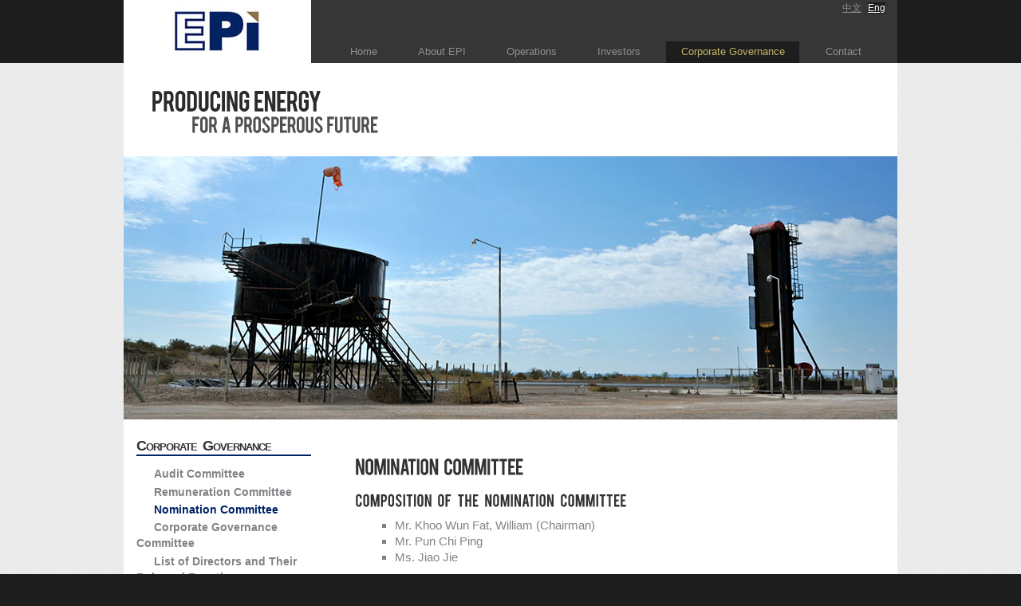

--- FILE ---
content_type: text/html; charset=utf-8
request_url: http://epiholdings.com/nomination-committee
body_size: 13731
content:
<!DOCTYPE html>
<html lang="en">
<head>
<title>Nomination Committee | EPI Holdings</title>
<meta http-equiv="Content-Type" content="text/html; charset=utf-8" />
<link rel="shortcut icon" href="http://epiholdings.com/sites/default/files/favicon_0.ico" type="image/vnd.microsoft.icon" />
<link rel="shortlink" href="/node/832" />
<link rel="canonical" href="/nomination-committee" />
<meta name="Generator" content="Drupal 7 (http://drupal.org)" />

<style type="text/css" media="all">
@import url("http://epiholdings.com/modules/system/system.base.css?s4f233");
@import url("http://epiholdings.com/modules/system/system.menus.css?s4f233");
@import url("http://epiholdings.com/modules/system/system.messages.css?s4f233");
@import url("http://epiholdings.com/modules/system/system.theme.css?s4f233");
</style>
<style type="text/css" media="all">
@import url("http://epiholdings.com/modules/comment/comment.css?s4f233");
@import url("http://epiholdings.com/modules/field/theme/field.css?s4f233");
@import url("http://epiholdings.com/modules/node/node.css?s4f233");
@import url("http://epiholdings.com/modules/search/search.css?s4f233");
@import url("http://epiholdings.com/modules/user/user.css?s4f233");
@import url("http://epiholdings.com/sites/all/modules/contrib/views/css/views.css?s4f233");
</style>
<style type="text/css" media="all">
@import url("http://epiholdings.com/sites/all/modules/contrib/ctools/css/ctools.css?s4f233");
@import url("http://epiholdings.com/modules/locale/locale.css?s4f233");
</style>
<style type="text/css" media="all">
@import url("http://epiholdings.com/sites/all/themes/epi/css/epi.css?s4f233");
@import url("http://epiholdings.com/sites/all/themes/epi/css/style.css?s4f233");
</style>

<script type="text/javascript" src="http://epiholdings.com/misc/jquery.js?v=1.4.4"></script>
<script type="text/javascript" src="http://epiholdings.com/misc/jquery.once.js?v=1.2"></script>
<script type="text/javascript" src="http://epiholdings.com/misc/drupal.js?s4f233"></script>
<script type="text/javascript" src="http://epiholdings.com/sites/all/themes/epi/js/cufon-yui.js?s4f233"></script>
<script type="text/javascript" src="http://epiholdings.com/sites/all/themes/epi/js/Bebas_400.font.js?s4f233"></script>
<script type="text/javascript" src="http://epiholdings.com/sites/all/themes/epi/js/cufon-replace.js?s4f233"></script>
<script type="text/javascript" src="http://epiholdings.com/sites/all/themes/epi/js/script.js?s4f233"></script>
<script type="text/javascript">
<!--//--><![CDATA[//><!--
jQuery.extend(Drupal.settings, {"basePath":"\/","pathPrefix":"","ajaxPageState":{"theme":"epi","theme_token":"NNX-xVa6sI2wGrEyGA09pxWub6sQ1cLaVA1D9gv2788","js":{"misc\/jquery.js":1,"misc\/jquery.once.js":1,"misc\/drupal.js":1,"sites\/all\/themes\/epi\/js\/cufon-yui.js":1,"sites\/all\/themes\/epi\/js\/Bebas_400.font.js":1,"sites\/all\/themes\/epi\/js\/cufon-replace.js":1,"sites\/all\/themes\/epi\/js\/script.js":1},"css":{"modules\/system\/system.base.css":1,"modules\/system\/system.menus.css":1,"modules\/system\/system.messages.css":1,"modules\/system\/system.theme.css":1,"modules\/comment\/comment.css":1,"modules\/field\/theme\/field.css":1,"modules\/node\/node.css":1,"modules\/search\/search.css":1,"modules\/user\/user.css":1,"sites\/all\/modules\/contrib\/views\/css\/views.css":1,"sites\/all\/modules\/contrib\/ctools\/css\/ctools.css":1,"modules\/locale\/locale.css":1,"sites\/all\/themes\/epi\/css\/epi.css":1,"sites\/all\/themes\/epi\/css\/style.css":1}}});
//--><!]]>
</script>

<!--[if lt IE 9]>
   		<script src="/sites/all/themes/epi/js/html5.js"></script>
  		<link rel="stylesheet" href="/sites/all/themes/epi/css/ie.css"> 
	<![endif]-->

<meta http-equiv="content-language" content="en" />
</head>

<body id="page1">
<div class="bg">
<!--==============================header=================================-->
<header>
  <div class='header'>
    <div class="main en">

        <div class="row-1">
            <h1><a href="/">EPI Holdings Limited</a></h1>
            <div class='lang'>  <div class="region region-lang">
    <div id="block-locale-language" class="block block-locale">

    
  <div class="content">
    <ul class="language-switcher-locale-url"><li class="zh-hant first"><a href="/zh-hant/%E6%8F%90%E5%90%8D%E5%A7%94%E5%93%A1%E6%9C%83" class="language-link" xml:lang="zh-hant" title="提名委員會">中文</a></li>
<li class="en last active"><a href="/nomination-committee" class="language-link active" xml:lang="en" title="Nomination Committee">Eng</a></li>
</ul>  </div>
</div>
  </div>
</div>
            <nav>  <div class="region region-navigation">
    <div id="block-system-main-menu" class="block block-system block-menu">

    
  <div class="content">
    <ul class="sf-menu sf-js-enabled"><li class="first leaf"><a href="/" title="">Home</a></li>
<li class="expanded"><a href="/about-epi-holdings-limited">About EPI</a><ul class="sf-menu sf-js-enabled"><li class="first leaf"><a href="/about-epi-holdings-limited" title="">Overview</a></li>
<li class="leaf"><a href="/corporate-mission">Corporate Mission</a></li>
<li class="leaf"><a href="/corporate-vision">Corporate Vision</a></li>
<li class="leaf"><a href="/company-structure">Company Structure</a></li>
<li class="leaf"><a href="/management-team">Management Team</a></li>
<li class="last leaf"><a href="/message-board">Message from The Board</a></li>
</ul></li>
<li class="expanded"><a href="/core-business">Operations</a><ul class="sf-menu sf-js-enabled"><li class="first leaf"><a href="/core-business" title="">Core Business</a></li>
<li class="last leaf"><a href="/prospects">Prospects</a></li>
</ul></li>
<li class="expanded"><a href="/interim-reports" title="">Investors</a><ul class="sf-menu sf-js-enabled"><li class="first leaf"><a href="/interim-reports" title="">Interim Reports</a></li>
<li class="leaf"><a href="/annual-reports" title="">Annual Reports</a></li>
<li class="leaf"><a href="/announcements" title="">Announcements</a></li>
<li class="leaf"><a href="/circulars" title="">Circulars</a></li>
<li class="leaf"><a href="/press-releases" title="">Press Releases</a></li>
<li class="last leaf"><a href="/corporate-information">Corporate Information</a></li>
</ul></li>
<li class="expanded active-trail"><a href="/audit-committee" class="active-trail">Corporate Governance</a><ul class="sf-menu sf-js-enabled"><li class="first leaf"><a href="/audit-committee">Audit Committee</a></li>
<li class="leaf"><a href="/remuneration-committee">Remuneration Committee</a></li>
<li class="leaf active-trail"><a href="/nomination-committee" class="active-trail active">Nomination Committee</a></li>
<li class="leaf"><a href="/corporate-governance-committee">Corporate Governance Committee</a></li>
<li class="leaf"><a href="/list-directors-and-their-role-and-function">List of Directors and Their Role and Function</a></li>
<li class="last leaf"><a href="/notices">Notices</a></li>
</ul></li>
<li class="last leaf"><a href="/contact-us">Contact</a></li>
</ul>  </div>
</div>
  </div>
</nav>
            <div class="clear"></div>
        </div>
    </div>
  </div>
</header>
<!--==============================content================================-->
<div class="main en">
    <section id="content">
      <div class='maincontent'>
          <div class="region region-contenttop">
    <div id="block-block-2" class="block block-block">

    
  <div class="content">
    <div class="slogan p5" style="font-size:28px;">Producing Energy<span style="font-size:22px;">for a Prosperous Future</span></div>  </div>
</div>
<div id="block-block-10" class="block block-block">

    
  <div class="content">
    <img style="overflow:hidden;max-height:330px;width:970px;" src="/sites/all/themes/epi/images/slide-4.jpg" />  </div>
</div>
  </div>

        <div class='grid_4 leftsidebar'>  <div class="region region-leftsidebar">
    <div id="block-menu-menu-corporate-governance" class="block block-menu">

    
  <div class="content">
    <ul class="menu"><li class="first leaf"><a href="/audit-committee" title="">Corporate Governance</a></li>
<li class="leaf"><a href="/audit-committee" title="">Audit Committee</a></li>
<li class="leaf"><a href="/remuneration-committee" title="">Remuneration Committee</a></li>
<li class="leaf active-trail"><a href="/nomination-committee" title="" class="active-trail active">Nomination Committee</a></li>
<li class="leaf"><a href="/corporate-governance-committee" title="">Corporate Governance Committee</a></li>
<li class="leaf"><a href="/list-directors-and-their-role-and-function" title="">List of Directors and Their Role and Function</a></li>
<li class="last leaf"><a href="/notices" title="">Notices </a></li>
</ul>  </div>
</div>
  </div>
</div>
        <div class='grid_12 pagecontent' style='margin-top:10px;margin-bottom:20px;'>
          <h1 class="title">Nomination Committee</h1>
          <div class="tabs"></div>
                    <div class='mainpagecontent'>
              <div class="region region-content">
    <div id="block-system-main" class="block block-system">

    
  <div class="content">
    <div id="node-832" class="node node-page clearfix" about="/nomination-committee" typeof="foaf:Document">

  
      <span property="dc:title" content="Nomination Committee" class="rdf-meta element-hidden"></span><span property="sioc:num_replies" content="0" datatype="xsd:integer" class="rdf-meta element-hidden"></span>
  
  <div class="content">
    <div class="field field-name-body field-type-text-with-summary field-label-hidden"><div class="field-items"><div class="field-item even" property="content:encoded"><h3>Composition of the Nomination Committee</h3>

<ul>
	<li style="font-size:15px">Mr. Khoo Wun Fat, William (Chairman)</li>
	<li style="font-size:15px">Mr. Pun Chi Ping</li>
	<li style="font-size:15px">Ms. Jiao Jie</li>
</ul>

<a target="_blank" href="https://www.epiholdings.com/sites/default/files/announcements/2025052300978.pdf"><p></p><h3>Terms of Reference of the Nomination Committee</h3></a></div></div></div>  </div>

  
  
</div>
  </div>
</div>
  </div>
          </div>
        </div>
        <div class='clear'></div>
              </div>	
    </section>
</div>
<!--==============================footer=================================-->
<div class="main en">
  <div class="footer container_16">
    <div class="wrapper margin-bot" style='margin-bottom:20px;'>
      <div class="logo-1 fleft"><a href="/">EPI Holdings</a></div>
    </div>

    <div class="grid_4">
        <div class="region region-footerleft">
    <div id="block-block-4" class="block block-block">

    
  <div class="content">
    <dl>
<dd>EPI (Holdings) Limited</dd>
<dd>Rooms 1502-03, 15th Floor</dd>
<dd>Great Eagle Centre,</dd>
<dd>23 Harbour Road, Wanchai</dd>
<dd>Hong Kong</dd>
<dd>Phone: +852 2696 7799</dd>
<dd>Fax: +852 2696 7711</dd>
<dd>E-mail: <a href="mailto:enquiries@epiholdings.com">enquiries@epiholdings.com</a>
    <div>© 2013 | <a href="/website-legal-disclaimer">Disclaimer</a> | <a href="/privacy">Privacy Policy</a></div>
    <div><a href="/email-disclaimer">Important Information</a></div>
</dd>
</dl>  </div>
</div>
  </div>
    </div>
    <div class='grid_4'>
      <div class='wrapper'>
          <div class="region region-footerright1">
    <div id="block-menu-menu-footer1" class="block block-menu">

    
  <div class="content">
    <ul class="list-2"><li class="first leaf"><a href="/about-epi-holdings-limited" title="">About Us</a></li>
<li class="leaf"><a href="/company-structure" title="">Company Structure</a></li>
<li class="leaf"><a href="/management-team" title="">Management Team</a></li>
<li class="leaf"><a href="/core-business" title="">Core Business</a></li>
<li class="last leaf"><a href="/prospects" title="">Prospects</a></li>
</ul>  </div>
</div>
  </div>
      </div>
    </div>
    <div class='grid_4'>
      <div class='wrapper'>
          <div class="region region-footerright2">
    <div id="block-menu-menu-footer2" class="block block-menu">

    
  <div class="content">
    <ul class="list-2"><li class="first leaf"><a href="/annual-reports" title="">Annual Reports</a></li>
<li class="leaf"><a href="/announcements" title="">Announcements</a></li>
<li class="leaf"><a href="/circulars" title="">Circulars</a></li>
<li class="last leaf"><a href="/corporate-information" title="">Corporate Information</a></li>
</ul>  </div>
</div>
  </div>
      </div>
    </div>
    <div class='grid_4'>
      <div class='wrapper'>
          <div class="region region-footerright3">
    <div id="block-menu-menu-footer3" class="block block-menu">

    
  <div class="content">
    <ul class="list-2"><li class="first leaf"><a href="/audit-committee" title="">Audit Committee</a></li>
<li class="leaf active-trail"><a href="/nomination-committee" title="" class="active-trail active">Nomination Committee</a></li>
<li class="leaf"><a href="/remuneration-committee" title="">Remuneration Committee</a></li>
<li class="leaf"><a href="/corporate-governance-committee" title="">Corporate Governance Committee</a></li>
<li class="leaf"><a href="/list-directors-and-their-role-and-function" title="">List of Directors and Their Role and Function</a></li>
<li class="leaf"><a href="/notices" title="">Notices</a></li>
<li class="last leaf"><a href="/contact-us" title="">Contact Us</a></li>
</ul>  </div>
</div>
  </div>
      </div>
    </div>
    <div class='clear'></div>
    <div style="width:100%;text-align:center;margin:0;padding:0;"><a href='http://www.keyonconsulting.com' style='color:#c1b561;'><a href='http://www.keyonconsulting.com' style='color:#c1b561;'>A Keyon Consulting Production</a></div>
  </div>
</div>
</div>
<script type="text/javascript"> Cufon.now(); </script>
</body>

</html>


--- FILE ---
content_type: text/css
request_url: http://epiholdings.com/sites/all/themes/epi/css/epi.css?s4f233
body_size: 5977
content:
.zh-hant .link-1 {
  font-size:12px;
}
#block-locale-language {
  float: right;
}
#block-locale-language li{
  display: inline;
  margin-right: 5px;
}
#block-locale-language li.last{
  margin-right: 15px;
}
ul.sf-menu li.leaf {
  list-style-image: none;
  list-style-type: none;
}

ul.sf-menu li.expanded {
  list-style-image:none;
  list-style-type: none;
}
#node-585 figure {
  margin-bottom: 0px;
}
#node-585 h3 {
  margin-top: 22px;
}
#node-585 {
  margin-top: 22px;
}
#block-views-latest-news-block-1 div.grid_4 {
  width: 220px;
}
#block-views-latest-news-block-1 div.grid_12 {
  width: 460px;
}
#block-views-latest-news-block-1 div.views-row-even, #block-views-latest-news-block-1 div.views-row-odd {
  max-height: 63px;
}
div.region-contentbottom {
  padding-bottom: 55px;
}
div.footer {
    background: none repeat scroll 0 0 #363636;
    padding-top: 20px;
    padding-bottom: 20px;
    position: relative;
    width: 100%;
}
#block-views-latest-news-block-1 .dropcap {
  background: none repeat scroll 0 0 #002364;
}
#block-views-latest-news-block-1 .link-3 {
  color: #002364;
}
.leftsidebar {
  width: 225px;
}

.pagecontent {
  width: 705px;
}
.leftsidebar ul.menu {
  margin-top: 20px;
  margin-left: inherit;
  width: inherit;
  margin-bottom: auto;
}
.leftsidebar ul.menu li {
  list-style-image: none;
  list-style-type: none;
  
}
.leftsidebar ul.menu li.first {
  border-bottom: 2px solid #002364;
  margin-bottom: 10px;
}
.leftsidebar ul.menu li.first a, .leftsidebar ul.menu li.first a.active {
  background: white;
  color: #333333;
  line-height: 1.2em;
  font-variant:small-caps;
  letter-spacing: -1px;
  font-weight:bold;
  font-size: 18px;
  text-decoration: none;
  margin-left: 0px;
  word-spacing: 3px;
}

.leftsidebar ul.menu li a {
  background: white;
  color: #828387;
  text-decoration: none;
  font-size: 14px;
  margin-left: 22px;
  font-weight: bold;
}
.leftsidebar ul.menu li a.active {
  color:#002364;
}
#content .slogan {
  word-spacing: 3px;
  font-size:32px;
}
.slogan span {
  margin-left: 50px;
  color: #505050;
}
.zh-hant .slogan span {
  margin-left:80px;
}
h1 {
  word-spacing: 5px;
}
.zh-hant ul.sf-menu {
  padding-left: 30px;
}
.zh-hant ul.sf-menu li li a {
  font-size:14px;
  font-weight: normal;
}
.zh-hant ul.sf-menu li a {
  font-size: 16px;
  font-weight: bold;
}
ul.sf-menu {
  padding-left: 30px;
}
ul.sf-menu ul {
  width: 200px;
}
.zh-hant .region-contenttop {
    margin-bottom: 15px;
}
div.maincontent div.node-page ol, div.maincontent div.node-page  ul{
  margin-bottom: 20px;
  margin-left: 50px;
  width: 460px;
}

div.mainpagecontent {
  width: 90%;
  margin-left: auto;
  margin-right: auto;
  min-height: 250px;
}
h3 {
  word-spacing: 5px;
}
div.mainpagecontent ul {
  margin-bottom: 20px;
  margin-left: 20px;
}

div.mainpagecontent ul li {
    list-style-type: square;
}
div.mainpagecontent dl {
  margin-bottom: 20px;
}
ul.sf-menu li li.current > a,ul.sf-menu li li> a:hover {color: #c1b561 !important;}
ul.sf-menu > li:hover > a, ul.sf-menu > li.sfHover > a, ul.sf-menu > li.current > a, ul.sf-menu > li > a.active,ul.sf-menu > li > a.active-trail{color:#c1b561;}
.sf-menu > li > a.active-trail {
  background-color:#1d1d1d;
}
div.mainpagecontent p {
    margin:10px 0px;
}
div.mainpagecontent p+p, div.mainpagecontent p+table {
  margin-top: 20px;
}
div.mainpagecontent p+h3 {
  margin-top: 20px;
}
div.mainpagecontent p:last-of-type {
    margin-bottom: 30px;
}
div.view-content table.views-view-grid tr.row-1 {
  background: white;
}
div.view-content table.views-view-grid td {
  width: 200px;
  padding-top: 10px;
  padding-bottom: 10px;
  padding-left: 10px;
  padding-right: 10px;
}
div.view-content table.views-view-grid td img {
  width: 200px;
  border: 1px solid black;
}
div.view-content table.views-view-grid td div.views-field-title, td div.views-field-title a {
  font-weight: bold;
  font-size: 14px;
  color: black;
  text-decoration: none;
}
.view-announcements div.view-content, .view-monthly-returns div.view-content, .view-press-releases div.view-content {
  width: 555px;
  float: left;
}
.yearselector {
  float: right;
  right:0px;
}
td.views-field-created {
  padding-left: 10px;
  padding-right: 30px;
  width: 85px;
}
table.views-table {
  border-top: 2px solid black;
  border-bottom: 2px solid black;
}
table.views-table tr.odd {
  background-color: white;
}
table.views-table td {
  padding-top: 5px;
  padding-bottom: 5px;
}
#node-606 h3 {
  border-top: 1px solid black;
  margin-top: 10px;
  padding-top: 10px;
}
#node-606 h3.noborder {
  margin-top:0px;
  padding-top: 0px;
  border-top:0px;
}
#node-606 ul,#node-830 ul,#node-831 ul, #node-832 ul{
  margin-top: 10px;
  margin-bottom: 10px;
}
#node-852 {
  border-top: 2px solid black;
  padding-top: 10px;
  margin-top: 10px;
}
.view-location {
  margin-bottom: 20px;
}
.oilwells tr.even {
  background-color: white;
}
.oilwells td, .oilwells th {
  padding-right: 30px;
}
#block-block-5 {
  margin-bottom: 30px;
}
table.boardmeetings td,table.boardmeetings th {
  padding-right: 30px;
}
table.boardmeetings, table.audit {
  margin-bottom: 10px;
}
table.audit td, table.audit th{
  padding-right: 30px;
}

div.control a.play-1 {
    visibility: hidden;
}
#block-views-latest-news-block-1 h1 {
    margin-bottom: 10px;
}
#block-views-latest-news-block-1 div.dropcap {
    display: none;
}
#block-views-latest-news-block-1 div.views-field-created a {
  font-size: 14px;
}
.contactlist.first {
    margin-left: 0px;
}
.contactlist {
  width: 300px;
  float: left;
  margin-left: 30px;
}
#node-585 div table tr:first-of-type td table tr:first-of-type {
    display:none;
}
#node-585 table table tr {
    display: table-row;
}
#node-585 div table:first-of-type {
    width: 218px;
}
#node-585 .grid_4 img {
    border: solid 1px black;
    height: 170px;
}
#node-585 .grid_4 table img {
    height: auto;
}
ul.list-2 li a.active {
  background-color: #363636;
}
table.mendoza {
  margin-top: 10px;
  margin-bottom: 10px;
}


--- FILE ---
content_type: text/css
request_url: http://epiholdings.com/sites/all/themes/epi/css/style.css?s4f233
body_size: 12176
content:
@import"reset.css";
@import"grid.css";
@import"superfish.css";
html, body {
	height:100%;
}
body {
	color:#828387;
	position:relative;
	min-width:970px;
	font:12px/20px Arial, Helvetica, sans-serif;
	background:#1d1d1d;
	padding:0 0 0px 0;
}
.main {
	width:970px;
	padding:0;
	margin:0 auto;
	position:relative;
	background: none;
	padding:0px 0 0px 0;
}
a {
	color:#8f8f8f;
	outline:none;
	cursor:pointer;
}
a:hover {
	text-decoration:underline;
}
.buttons a:hover {
	cursor:pointer;
}
.clear {
	clear:both;
	width:100%;
	line-height:0;
	font-size:0;
	height:0;
	overflow:hidden;
}
.wrapper {
	width:100%;
	overflow:hidden;
	position:relative;
}
.extra-wrap {
	overflow:hidden;
	display:block;
}
/**********bg***********/
.bg {
	width:100%;
	background:url(../images/bg.gif) center 0 repeat;
}
p {
	margin-bottom:20px;
}
.p0 {
	margin-bottom:0px;
}
.p00 {
	margin-bottom:5px;
}
.p1 {
	margin-bottom:8px;
}
.p2 {
	margin-bottom:15px;
}
.p3 {
	margin-bottom:28px;
}
.p4 {
	margin-bottom:40px;
}
.p5 {
	margin-bottom:23px;
}
.p6 {
	margin-bottom:44px;
}
.p7 {
	margin-bottom:52px;
}
.prev-indent-bot {
	margin-bottom:10px;
}
.prev-indent-bot1 {
	margin-bottom:12px;
}
.prev-indent-bot2 {
	margin-bottom:14px;
}
.title {
	margin-bottom:19px;
}
.indent-bot {
	margin-bottom:20px;
}
.indent-bot1 {
	margin-bottom:22px;
}
.spacing-bot {
	margin-bottom:24px;
}
.spacing-bot1 {
	margin-bottom:27px;
}
.margin-bot {
	margin-bottom:37px;
}
.margin-bot1 {
	margin-bottom:33px;
}
.margin-top {
	margin-top:6px;
}
.spacing {
	margin-right:20px;
}
.spacing-1 {
	margin-right:10px;
}
.img-indent {
	float:left;
	margin: 6px 20px 0 0px;
}
.img-indent-r {
	float:right;
	margin: 5px 0px 0 29px;
}
.letter {
	letter-spacing:1px;
}
/*******paddings******/
.padding {
	padding:43px 0px 51px 0px;
}
.padding-1 {
	padding:0px 0px 51px 0px;
}
.padding-2 {
	padding:67px 0px 74px 0px;
}
.left-pad {
	padding:0 0 0 9px;
}
.left-pad1 {
	padding:0 0 0 10px;
}
.img-pad {
	padding:18px 0 0 17px;
}
.reg {
	text-transform:uppercase;
	font-size:30px;
	letter-spacing:-1px;
	margin:-2px 0 -3px 0;
}
.fleft {
	float:left;
}
.fright {
	float:right;
}
.alignright {
	text-align:right;
}
.aligncenter {
	text-align:center;
}
.alignmiddle * {
	vertical-align:middle;
}
.color-1 {
	color:#fff;
}
.color-2 {
	color:#000;
}
.color-3 {
	color:#e43a0d;
}
.color-4 {
	color:#3d3949;
}
.sf-menu li a, .box-title a, .link, .link-1, .link-2, .link-3, .link-4, .list li a, .list-1 li a, .list-2 li a, .button, .text-bot a, h1 a {
	text-decoration:none;
}
/*********************************header*************************************/
header, div.header {
	position:relative;
	width:100%;
	background:#1d1d1d;
	z-index:2;
	padding:0px 0 0px;
	margin:0 0 0px 0;
}
.row-1 {
	position:relative;
	width:100%;
	background:#363636;
}
header h1, div.header h1{
	padding:0px 0 0px 0px;
	display:inline-block;
	position:relative;
	float:left;
	margin:0 0 0 0;
}
header h1 a, div.header h1 a {
	display:block;
	text-indent:-5000px;
	overflow:hidden;
	background:url(../images/logo.jpg) 0 0 no-repeat;
	height:79px;
	width:235px;
}
/********************** Content ************************/
#content, div.maincontent {
	width:100%;
	padding:0px 0px 0px 0px;
	z-index:1;
	position:relative;
	background:#fff;
}
.slogan {
	font-size:37px;
	line-height:1.2em;
	letter-spacing:-1px;
	color:#2b2b2b;
	padding:32px 0 0px 35px;
}
*+html .slogan {
	padding:53px 0 0px 35px;
}
.slogan-1 {
	font-size:37px;
	line-height:1.2em;
	letter-spacing:-1px;
	color:#2b2b2b;
	padding:52px 0 43px 20px;
	border-bottom:8px solid #f5f5f5;
}
*+html .slogan-1 {
	padding:53px 0 43px 20px;
}
.slogan span, .slogan-1 span {
	display:block;
	margin-top:-4px;
}
/* titles */
h1, h2, h3, h4, h5, h6 {
	margin:0;
	line-height:1.2em;
	color:#333333;
	text-transform:uppercase;
}
h1 {
	font-size:22px;
	letter-spacing:-1px;

}
h1.title {
  margin-top:37px;
  margin-bottom: 20px;
  margin-left: 35px;
}
h1.titles {

	font-size:37px;
	padding:52px 0 47px 20px;
	border-bottom:8px solid #f5f5f5;
}
h2 {
	font-size:20px;
}
h3 {
	font-size:17px;
}
h4 {
	font-size:16px;
}
h5 {
	font-size:14px;
}
h6 {
	font-size:12px;
}
.col-1 {
	float:left;
	width:200px;
}
/* borders */

.border-bot {
	border-bottom:1px solid #d6d6d6;
	padding-bottom:11px;
}
.border-bot1 {
	border-bottom:8px solid #f5f5f5;
	padding-bottom:43px;
}
.border-bot2 {
	border-bottom:1px solid #ebecde;
	padding-top:20px;
	margin-bottom:30px;
}
.border-bot3 {
	border-bottom:8px solid #f5f5f5;
	padding-bottom:45px;
}
.border-bot4 {
	border-bottom:8px solid #f5f5f5;
	padding-bottom:46px;
}
/* Slider */




 #slider-1 {
	position:relative;
	height:371px;
	overflow:hidden;
	width:970px
}
.slider-1 {
	width:970px !important;
	height:330px;
	overflow:hidden;
}
.slider-1 img {
	width:970px !important;
	height:330px !important;
}
.items {
	display:none;
}
/* pagination */
#slider-1 .control {
	position:absolute;
	background:#333333;
	width:715px;
	bottom:0px;
	z-index:1000;
	padding:0;
	display:block;
	right:0;
	z-index:10;
	overflow:hidden
}
.prev-1, .next-1 {
	width:41px;
	height:41px;
	display:inline-block;
	z-index:20;
	cursor:pointer;
	float:left
}
.prev-1 {
	background:url(../images/control.gif) no-repeat 0 0;
}
.next-1 {
	background:url(../images/control.gif) no-repeat right 0;
}
.play-1 {
	background:url(../images/play-pause.png) no-repeat 0 0;
}
.prev-1:hover {
	background-position: 0 bottom
}
.next-1:hover {
	background-position: right bottom
}
.play-1 {
	display:block;
	z-index:15;
	text-decoration:none;
	position:absolute !important;
	top:10px;
	right:14px;
	font-size:18px;
	line-height:22px;
	
	background: transparent;
}
.play-1:hover {	
	text-decoration:none
}
.play-1 span,.play-1 em{color: #ececec; }

.play-1 span.alt,.play-1 em.alt{color:#e43a0d }


.play-1 span {
	display:none;
}
.play-1 em {
	font-style:normal;
	color:#ececec;
	font-style:normal;
	display:block;
}
.paused span {
	display:block;
}
.paused em {
	display:none;
}
/* links */
.link {
	color:#8f8f8f;
}
.link-1 {
	display:inline-block;
	background:url(../images/marker-1.gif) 0 0px no-repeat;
	text-transform:uppercase;
	font-size:10px;
	line-height:14px;
	color:#000;
	padding:2px 0px 5px 29px;
}
.link-1 span {
	display:inline-block;
	background:url(../images/line-1.png) 0 bottom no-repeat;
}
.link-1:hover {
	text-decoration:none
}
.link-2, .link-2 strong {
	color:#828387;
}
.link-3 {
	display:inline;
	background:url(../images/line-4.png) 0 bottom no-repeat;
	font-size:12px;
	line-height:20px;
	color:#e43a0d;
	font-style:italic;
}
.link-2:hover strong {
	color:#e43a0d;
	text-decoration:none
}
.link-4 {
	display:inline;
	background:url(../images/line-5.png) 0 bottom no-repeat;
	font-size:12px;
	line-height:20px;
	color:#000;
	font-style:italic;
}
.link-3:hover, .link-4:hover, .link-2:hover {
	text-decoration:none
}
.link-2.a:hover {
	text-decoration:underline
}
/* buttons */
.button {
	display:inline-block;
	background:#e43a0d;
	color:#f5f5f5;
	padding:5px 9px 5px 8px;
	font-size:10px;
	line-height:14px;
	text-transform:uppercase;
	text-decoration:none;
}
#form-bot {
	float:left;
	padding:0px 0px 0 0;
}
.form-bot {
	height:23px;
	overflow:hidden;
}
.form-bot input {
	background:#292929;
	float:left;
	border-right:none;
	border-top:1px solid #000;
	border-bottom:1px solid #000;
	border-left:1px solid #000;
	height:17px;
	width:148px;
	padding:2px 7px 2px 7px;
	color: #828387;
}
.form-bot a {
	display:inline-block;
	background:#e43a0d;
	color:#f5f5f5;
	padding:5px 9px 5px 8px;
	font-size:10px;
	line-height:14px;
	text-transform:uppercase;
	text-decoration:none;
	-webkit-transition: all 0.3s ease;
	-moz-transition: all 0.3s ease;
	-o-transition: all 0.3s ease;
	transition: all 0.3s ease;
}
.form-bot a:hover {
	text-decoration:none;
	background:#000;
}
.text-form {
	font-size:13px;
	line-height:18px;
	color:#c3c3c3;
	float:left;
	width:403px;
	padding:3px 0 0 0;
}
/* boxes */
.box-form {
	background:#545454;
	position:relative;
	padding:14px 0 14px 17px;
	width:698px;
}
.box-1 {
	background:#a4a4a4;
	position:relative;
	color:#fff;
	width:100%;
}
.box-title {
	font-size:22px;
	line-height:27px;
	color:#fff;
	margin:0 0 2px 0;
}
.box-title a {
	color:#fff;
	-webkit-transition: all 0.3s ease;
	-moz-transition: all 0.3s ease;
	-o-transition: all 0.3s ease;
	transition: all 0.3s ease;
}
.box-title a:hover {
	color:#000;
	text-decoration:none
}
.box-padding {
	padding:10px 10px 23px 10px;
}
.dropcap {
	font-size:22px;
	line-height:1.2em;
	color:#fff;
	float:left;
	text-align:center;
	width:50px;
	padding:12px 0 12px 0px;
	margin:0px 20px 0 0;
	background:#a4a4a4;
	border-radius:29px;
}
.rel {
	position:relative;
	z-index:1;
	display:inline-block;
}
.rel img {
	position:relative;
	z-index:2;
}
figcaption {
	position:absolute;
	left:0;
	bottom:0;
	z-index:5;
	padding:10px 0 11px 0;
	background:url(../images/bg-caption.png) 0 0 repeat;
	color:#fff;
	text-transform:uppercase;
	width:100%;
	text-align:center;
	font-size:18px;
	line-height:1.2em;
}
/* lists */
.list li {
	background:url(../images/marker-2.png) 0 5px no-repeat;
	padding-left:17px;
	margin-bottom:16px;
}
.list li a {
	color:#828387;
	display:inline-block;
}
.list-1 li {
	background:url(../images/list-marker.gif) 0 3px no-repeat;
	padding-left:12px;
	line-height:14px;
	margin-bottom:10px;
}
.list-1 li a {
	color:#828387;
	display:inline-block;
	font-size:12px;
	background:url(../images/line-2.png) 0px bottom no-repeat;
}
.list-1 li a:hover {
}
.list-2 li {
	padding-left:11px;
	display:block;
	font-size:13px;
	line-height:20px;
	background:url(../images/marker-2.gif) 0 10px no-repeat;
}
.list-2 li a {
	color:#8f8e8e;
	display:inline-block;
	-webkit-transition: all 0.3s ease;
	-moz-transition: all 0.3s ease;
	-o-transition: all 0.3s ease;
	transition: all 0.3s ease;
}
.list-2 li a:hover {
	/*color:#e43a0d;*/
    color:#c1b561;
	text-decoration:none
}
.map iframe {
	width:319px;
	height:229px;
}
/****************************footer************************/
footer {
	width:100%;
	padding:0px 0px 52px 0px;
	background:#363636;
	position:relative;
}
.text-bot {
	font-size: 12px;
	line-height:19px;
	color:#8f8f8f;
	padding:0px 0px 0px 0px;
}
*+html .text-bot {
	padding:1px 0px 0px 0px;
}
.line {
	color:#8f8f8f;
	display:inline-block;
 *display:inline;
	margin:0 9px 0 8px;
}
.text-bot a {
	color:#8f8f8f;
	text-decoration:none;
	background:url(../images/line-3.png) 0 bottom no-repeat;
}
.logo-1 {
	padding:21px 140px 0 15px;
}
.logo-1 a {
	display:block;
	text-indent:-5000px;
	overflow:hidden;
	background:url(../images/logo-1.png) 0 0 no-repeat;
	height:42px;
	width:100px;
}
/* Definition list style */


dl.contacts {
	color:#828387;
	padding:0;
}
dl.contacts dt {
	color:#828387;
	font-size:12px;
	line-height:20px;
	margin:0 0 20px 0;
}
dl.contacts dd {
	margin-bottom:0px;
}
dl.contacts dd span {
	float:left;
	width:82px;
}
dl.contacts dt strong {
	color:#0fb9f8;
	font-weight:bold;
}
footer dl dd {
	margin-bottom:2px
}
/* Contact form */
.success {
	width:303px;
	text-align:center;
	background:#f2f2f2;
	border:1px solid #d4d4d4;
	color:#828387;
	font-size:19px;
	line-height:1.2em;
	padding:10px 10px 10px 10px;
	margin-bottom:10px;
	display:none;
}
#contact-form {
	vertical-align:top;
	padding-top:1px;
}
#contact-form fieldset {
	border:none;
}
#contact-form .field {
	overflow:hidden;
	width:100%;
	padding:0 0 13px 0px;
}
#contact-form input, #contact-form textarea {
	float:left;
	line-height:1.23em;
	font-size:12px;
	font-family:Arial, Helvetica, sans-serif;
	vertical-align:middle;
	font-weight:normal;
	padding:11px 11px 11px 11px;
	margin:0;
	background:#f2f2f2;
	border:1px solid #d4d4d4;
	color:#828387;
	outline:none;
	width:301px;
}
#contact-form .area .error {
	float:left;
}
#contact-form textarea {
	overflow:auto;
	height:195px;
	width:436px;
	float:left;
	line-height:1.23em;
	resize:none;
}
#contact-form label {
	padding:0 0 0px 0px;
	display:inline-block;
	color:#F00;
}
#contact-form .error, #contact-form .empty {
	color:red;
	width:436px;
	font-size:11px;
	line-height:15px;
	padding:3px 0 0 0px;
	display:none;
	float:left;
}
.buttons-wrapper {
	text-align:right;
	clear:both;
	padding:18px 1px 0 0px;
}
.buttons-wrapper a {
	margin-left:15px;
}


--- FILE ---
content_type: text/css
request_url: http://epiholdings.com/sites/all/themes/epi/css/grid.css
body_size: 3561
content:
.container_16 {margin-left:auto;margin-right:auto;width:960px;}.grid_1,.grid_2,.grid_3,.grid_4,.grid_5,.grid_6,.grid_7,.grid_8,.grid_9,.grid_10,.grid_11,.grid_12,.grid_13,.grid_14,.grid_15,.grid_16{display:inline;float:left;position:relative;margin-left:10px;margin-right:10px;}.alpha{margin-left:0;}.omega{margin-right:0;}.container_16 .grid_1{width:40px;}.container_16 .grid_2{width:100px;}.container_16 .grid_3{width:160px;}.container_16 .grid_4{width:220px;}.container_16 .grid_5{width:280px;}.container_16 .grid_6{width:340px;}.container_16 .grid_7{width:400px;}.container_16 .grid_8{width:460px;}.container_16 .grid_9{width:520px;}.container_16 .grid_10{width:580px;}.container_16 .grid_11{width:640px;}.container_16 .grid_12{width:700px;}.container_16 .grid_13{width:760px;}.container_16 .grid_14{width:820px;}.container_16 .grid_15{width:880px;}.container_16 .grid_16{width:940px;}.container_16 .prefix_1{padding-left:60px;}.container_16 .prefix_2{padding-left:120px;}.container_16 .prefix_3{padding-left:180px;}.container_16 .prefix_4{padding-left:240px;}.container_16 .prefix_5{padding-left:300px;}.container_16 .prefix_6{padding-left:360px;}.container_16 .prefix_7{padding-left:420px;}.container_16 .prefix_8{padding-left:480px;}.container_16 .prefix_9{padding-left:540px;}.container_16 .prefix_10{padding-left:600px;}.container_16 .prefix_11{padding-left:660px;}.container_16 .prefix_12{padding-left:720px;}.container_16 .prefix_13{padding-left:780px;}.container_16 .prefix_14{padding-left:840px;}.container_16 .prefix_15{padding-left:900px;}.container_16 .suffix_1{padding-right:60px;}.container_16 .suffix_2{padding-right:120px;}.container_16 .suffix_3{padding-right:180px;}.container_16 .suffix_4{padding-right:240px;}.container_16 .suffix_5{padding-right:300px;}.container_16 .suffix_6{padding-right:360px;}.container_16 .suffix_7{padding-right:420px;}.container_16 .suffix_8{padding-right:480px;}.container_16 .suffix_9{padding-right:540px;}.container_16 .suffix_10{padding-right:600px;}.container_16 .suffix_11{padding-right:660px;}.container_16 .suffix_12{padding-right:720px;}.container_16 .suffix_13{padding-right:780px;}.container_16 .suffix_14{padding-right:840px;}.container_16 .suffix_15{padding-right:900px;}.container_16 .push_1{left:60px;}.container_16 .push_2{left:120px;}.container_16 .push_3{left:180px;}.container_16 .push_4{left:240px;}.container_16 .push_5{left:300px;}.container_16 .push_6{left:360px;}.container_16 .push_7{left:420px;}.container_16 .push_8{left:480px;}.container_16 .push_9{left:540px;}.container_16 .push_10{left:600px;}.container_16 .push_11{left:660px;}.container_16 .push_12{left:720px;}.container_16 .push_13{left:780px;}.container_16 .push_14{left:840px;}.container_16 .push_15{left:900px;}.container_16 .pull_1{left:-60px;}.container_16 .pull_2{left:-120px;}.container_16 .pull_3{left:-180px;}.container_16 .pull_4{left:-240px;}.container_16 .pull_5{left:-300px;}.container_16 .pull_6{left:-360px;}.container_16 .pull_7{left:-420px;}.container_16 .pull_8{left:-480px;}.container_16 .pull_9{left:-540px;}.container_16 .pull_10{left:-600px;}.container_16 .pull_11{left:-660px;}.container_16 .pull_12{left:-720px;}.container_16 .pull_13{left:-780px;}.container_16 .pull_14{left:-840px;}.container_16 .pull_15{left:-900px;}.clear{clear:both;display:block;overflow:hidden;visibility:hidden;width:0;height:0;}.clearfix:after{clear:both;content:'';display:block;font-size:0;line-height:0;visibility:hidden;width:0;height:0;}.clearfix{display:inline-block;}*html .clearfix{height:1%;}.clearfix{display:block;}

--- FILE ---
content_type: text/css
request_url: http://epiholdings.com/sites/all/themes/epi/css/superfish.css
body_size: 1659
content:
/************ sf-menu **********************/	
.sf-menu {
	padding:30px 0px 0 80px;
	float:left;
	position:relative; 
}
.sf-menu li {
	position:relative; 
}
.sf-menu > li{
	float:left;
	margin-right:8px;
	background:url(../images/bg-menu.png) 0 0 repeat;
}
.sf-menu > li:hover, .sf-menu > li.sfHover, .sf-menu > li.current, li > a.active {
	background-color:#1d1d1d;
}


.sf-menu li a {
	display:block;
	-webkit-transition: all 0.3s ease;
-moz-transition: all 0.3s ease;
-o-transition: all 0.3s ease;
transition: all 0.3s ease;text-decoration:none
}
.sf-menu > li > a {
	font-size:13px; 
	line-height:21px;
	font-family:Arial, Helvetica, sans-serif;
	padding:2px 18px 4px 19px;
	color:#8f8f8f;
}

.sf-menu > li:hover > a, .sf-menu > li.sfHover > a, .sf-menu > li.current > a, li > a.active{color:#fff;}


.sf-menu ul {
	position:		absolute;
	width:			127px; /* left offset of submenus need to match (see below) */
	background:#1d1d1d;
	border-top:1px solid #000;
	padding: 8px 10px 10px 18px;
	z-index:200;
	display:none;
	text-transform:capitalize;
}
.sf-menu li:hover ul,
.sf-menu li.sfHover ul {
	left:			0px;
	top:			27px; /* match top ul list item height */
	z-index:		99;
}
ul.sf-menu li:hover li ul,
ul.sf-menu li.sfHover li ul {
	width:117px;
	background:#1d1d1d;
	border-top:1px solid #000;
	padding: 8px 10px 10px 18px;
}
ul.sf-menu li li:hover ul,
ul.sf-menu li li.sfHover ul {
	left:			-163px; /* match ul width */
	top:			-9px;
	z-index:99;
}
.sf-menu ul li {
	width:100%;
	background:none;
}

.sf-menu li li a {
	color:#8f8f8f;
	font-size:14px;
	line-height:24px;
}
.sf-menu li li.current > a,.sf-menu li li> a:hover {color:#e43a0d !important;}


--- FILE ---
content_type: application/javascript
request_url: http://epiholdings.com/sites/all/themes/epi/js/FF-cash.js
body_size: 349
content:
if(jQuery.browser.mozilla||jQuery.browser.opera){(function(){window.addEventListener("pageshow",PageShowHandler,false);window.addEventListener("unload",UnloadHandler,false);function PageShowHandler(){window.addEventListener("unload",UnloadHandler,false)}function UnloadHandler(){window.removeEventListener("beforeunload",UnloadHandler,false)}})()};


--- FILE ---
content_type: application/javascript
request_url: http://epiholdings.com/sites/all/themes/epi/js/superfish.js
body_size: 4014
content:

/*
 * Superfish v1.4.8 - jQuery menu widget
 * Copyright (c) 2008 Joel Birch
 *
 * Dual licensed under the MIT and GPL licenses:
 * 	http://www.opensource.org/licenses/mit-license.php
 * 	http://www.gnu.org/licenses/gpl.html
 *
 * CHANGELOG: http://users.tpg.com.au/j_birch/plugins/superfish/changelog.txt
 */

;(function(jQuery){
	jQuery.fn.superfish = function(op){

		var sf = jQuery.fn.superfish,
			c = sf.c,
			jQueryarrow = jQuery(['<b class="',c.arrowClass,'"></b>'].join('')),
			over = function(){
				var jQueryjQuery = jQuery(this), menu = getMenu(jQueryjQuery);
				clearTimeout(menu.sfTimer);
				jQueryjQuery.showSuperfishUl().siblings().hideSuperfishUl();
			},
			out = function(){
				var jQueryjQuery = jQuery(this), menu = getMenu(jQueryjQuery), o = sf.op;
				clearTimeout(menu.sfTimer);
				menu.sfTimer=setTimeout(function(){
					o.retainPath=(jQuery.inArray(jQueryjQuery[0],o.jQuerypath)>-1);
					jQueryjQuery.hideSuperfishUl();
					if (o.jQuerypath.length && jQueryjQuery.parents(['li.',o.hoverClass].join('')).length<1){over.call(o.jQuerypath);}
				},o.delay);	
			},
			getMenu = function(jQuerymenu){
				var menu = jQuerymenu.parents(['ul.',c.menuClass,':first'].join(''))[0];
				sf.op = sf.o[menu.serial];
				return menu;
			},
			addArrow = function(jQuerya){ jQuerya.addClass(c.anchorClass).append(jQueryarrow.clone()); };
			
		return this.each(function() {
			var s = this.serial = sf.o.length;
			var o = jQuery.extend({},sf.defaults,op);
			o.jQuerypath = jQuery('li.'+o.pathClass,this).slice(0,o.pathLevels).each(function(){
				jQuery(this).addClass([o.hoverClass,c.bcClass].join(' '))
					.filter('li:has(ul)').removeClass(o.pathClass);
			});
			sf.o[s] = sf.op = o;
			
			jQuery('li:has(ul)',this)[(jQuery.fn.hoverIntent && !o.disableHI) ? 'hoverIntent' : 'hover'](over,out).each(function() {
				if (o.autoArrows) addArrow( jQuery('>a:first-child',this) );
			})
			.not('.'+c.bcClass)
				.hideSuperfishUl();
			
			var jQuerya = jQuery('a',this);
			jQuerya.each(function(i){
				var jQueryli = jQuerya.eq(i).parents('li');
			});
			o.onInit.call(this);
			
		}).each(function() {
			var menuClasses = [c.menuClass];
			if (sf.op.dropShadows  && !(jQuery.browser.msie && jQuery.browser.version < 7)) menuClasses.push(c.shadowClass);
			jQuery(this).addClass(menuClasses.join(' '));
		});
	};

	var sf = jQuery.fn.superfish;
	sf.o = [];
	sf.op = {};
	sf.IE7fix = function(){
		var o = sf.op;
		if (jQuery.browser.msie && jQuery.browser.version > 6 && o.dropShadows && o.animation.opacity!=undefined)
			this.toggleClass(sf.c.shadowClass+'-off');
		};
	sf.c = {
		bcClass     : 'sf-breadcrumb',
		menuClass   : 'sf-js-enabled',
		anchorClass : 'sf-with-ul',
		arrowClass  : 'sf-sub-indicator',
		shadowClass : 'sf-shadow'
	};
	sf.defaults = {
		hoverClass	: 'sfHover',
		pathClass	: 'overideThisToUse',
		pathLevels	: 2,
		delay		: 1000,
		animation	: {height:'show'},
		speed		: 'normal',
		autoArrows	: false,
		dropShadows : false,
		disableHI	: false,		// true disables hoverIntent detection
		onInit		: function(){}, // callback functions
		onBeforeShow: function(){},
		onShow		: function(){},
		onHide		: function(){}
	};
	jQuery.fn.extend({
		hideSuperfishUl : function(){
			var o = sf.op,
				not = (o.retainPath===true) ? o.jQuerypath : '';
			o.retainPath = false;
			var jQueryul = jQuery(['li.',o.hoverClass].join(''),this).add(this).not(not).removeClass(o.hoverClass)
					.find('>ul').hide();
			o.onHide.call(jQueryul);
			return this;
		},
		showSuperfishUl : function(){
			var o = sf.op,
				sh = sf.c.shadowClass+'-off',
				jQueryul = this.addClass(o.hoverClass)
					.find('>ul:hidden');
			sf.IE7fix.call(jQueryul);
			o.onBeforeShow.call(jQueryul);
			jQueryul.animate(o.animation,o.speed,function(){ sf.IE7fix.call(jQueryul); o.onShow.call(jQueryul); });
			return this;
		}
	});

})(jQuery);
/*---------------------*/
jQuery(function(){
	jQuery('.sf-menu').superfish({speed:'fast'});
	jQuery('.pro_menu').superfish({speed:'fast'});
})


--- FILE ---
content_type: application/javascript
request_url: http://epiholdings.com/sites/all/themes/epi/js/script.js?s4f233
body_size: 3827
content:
if(jQuery.browser.mozilla||jQuery.browser.opera){document.removeEventListener("DOMContentLoaded",jQuery.ready,false);document.addEventListener("DOMContentLoaded",function(){jQuery.ready()},false)}jQuery.event.remove(window,"load",jQuery.ready);jQuery.event.add( window,"load",function(){jQuery.ready()});jQuery.extend({includeStates:{},include:function(url,callback,dependency){if(typeof callback!='function'&&!dependency){dependency=callback;callback=null}url=url.replace('\n','');jQuery.includeStates[url]=false;var script=document.createElement('script');script.type='text/javascript';script.onload=function(){jQuery.includeStates[url]=true;if(callback)callback.call(script)};script.onreadystatechange=function(){if(this.readyState!="complete"&&this.readyState!="loaded")return;jQuery.includeStates[url]=true;if(callback)callback.call(script)};script.src=url;if(dependency){if(dependency.constructor!=Array)dependency=[dependency];setTimeout(function(){var valid=true;jQuery.each(dependency,function(k,v){if(!v()){valid=false;return false}});if(valid)document.getElementsByTagName('head')[0].appendChild(script);else setTimeout(arguments.callee,10)},10)}else document.getElementsByTagName('head')[0].appendChild(script);return function(){return jQuery.includeStates[url]}},readyOld:jQuery.ready,ready:function(){if(jQuery.isReady) return;imReady=true;jQuery.each(jQuery.includeStates,function(url,state){if(!state)return imReady=false});if(imReady){jQuery.readyOld.apply(jQuery,arguments)}else{setTimeout(arguments.callee,10)}}});
jQuery.include('/sites/all/themes/epi/js/superfish.js')
jQuery.include('/sites/all/themes/epi/js/FF-cash.js')
jQuery.include('/sites/all/themes/epi/js/tms-0.4.1.js')
jQuery.include('/sites/all/themes/epi/js/jquery.easing.1.3.js')
jQuery.include('/sites/all/themes/epi/js/jquery.backgroundPosition.js')
jQuery(function(){

		jQuery('.slider-1')._TMS({
			show:0,
			pauseOnHover:false,
			prevBu:'.prev-1',
			nextBu:'.next-1',
			playBu:'.play-1',
			duration:800,
			preset:'fade',
			pagination:false,//'.pagination',true,'<ul></ul>'
			pagNums:false,
			slideshow:5000,
			numStatus:false,
			banners:false,// fromLeft, fromRight, fromTop, fromBottom
			waitBannerAnimation:false,
			progressBar:false
		})		

	
	
	jQuery(".play-1 em").hover(function(){
    jQuery(this).addClass("alt");
    Cufon.refresh();
   }, function(){
     jQuery(this).removeClass("alt");
     Cufon.refresh();
     });

jQuery(".play-1 span").hover(function(){
    jQuery(this).addClass("alt");
    Cufon.refresh();
   }, function(){
     jQuery(this).removeClass("alt");
     Cufon.refresh();
     });

	
	
	
	

jQuery('.list-1 li a').hover(function(){
		jQuery(this).stop().animate({backgroundPosition:'-293px bottom'},800,'easeOutQuint');   
			}, function(){
			jQuery(this).stop().animate({backgroundPosition:'0px bottom'},800,'easeOutQuint'); 		
		})
	jQuery('ol li a').hover(function(){
		jQuery(this).stop().animate({backgroundPosition:'0px bottom'},700);   
			}, function(){
			jQuery(this).stop().animate({backgroundPosition:'-293px bottom'},700); 		
		})
	jQuery('.text-bot a').hover(function(){
		jQuery(this).stop().animate({backgroundPosition:'-83px bottom'},700);   
			}, function(){
			jQuery(this).stop().animate({backgroundPosition:'0px bottom'},700); 		
		})
	jQuery('.link-1').hover(function(){
		jQuery(this).find("span").stop().animate({backgroundPosition:'-193px bottom'},700);   
			}, function(){
			jQuery(this).find("span").stop().animate({backgroundPosition:'0px bottom'},700); 		
		})
	jQuery('.link-3, .link-4').hover(function(){
		jQuery(this).stop().animate({backgroundPosition:'-430px bottom'},700);   
			}, function(){
			jQuery(this).stop().animate({backgroundPosition:'0px bottom'},700); 		
		})
   
	if(jQuery('#contact-form').length)jQuery.include('js/forms.js');
	

});



--- FILE ---
content_type: application/javascript
request_url: http://epiholdings.com/sites/all/themes/epi/js/cufon-replace.js?s4f233
body_size: 193
content:
Cufon.replace('.en .slogan, .en .slogan-1, .en h1, .en h2, .en h3, .en h4, .en h5, .en h6, .en .capt, .en .play-1',{fontFamily:'Bebas'})
Cufon.replace('.play-1',{fontFamily:'Bebas',hover:true})